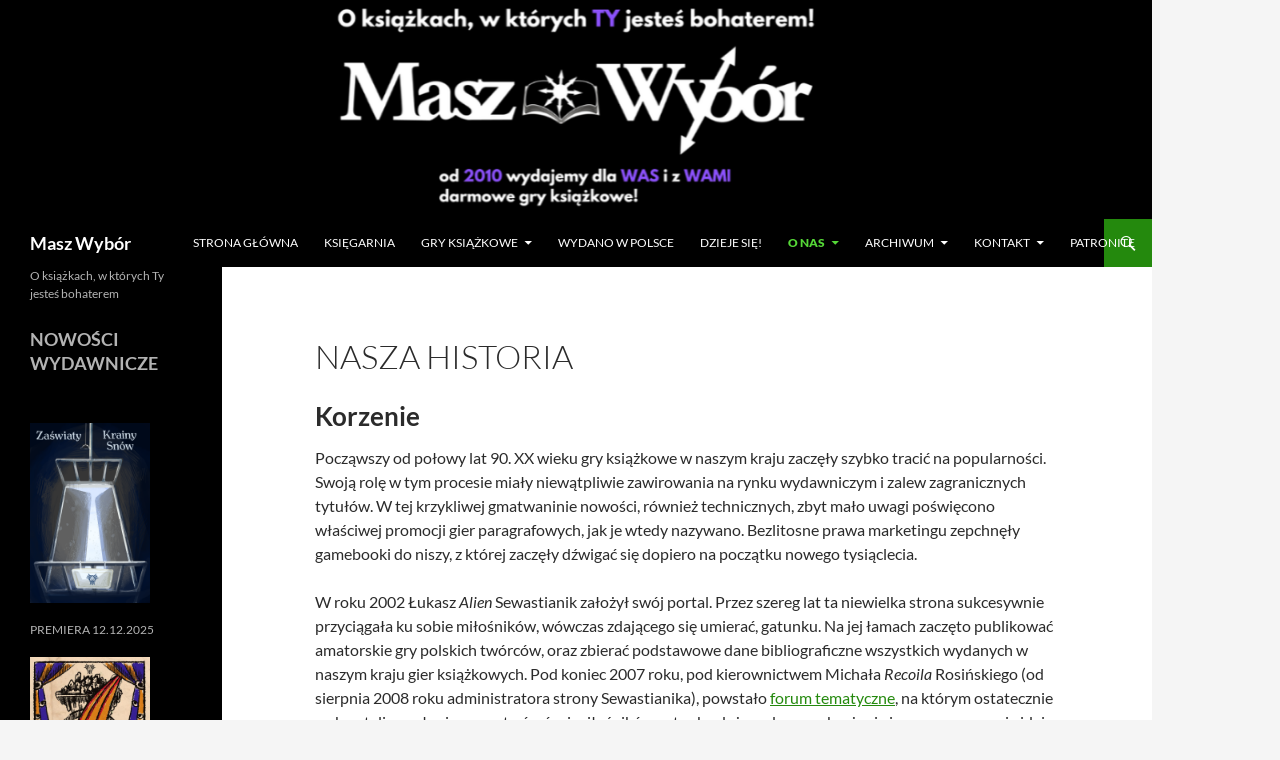

--- FILE ---
content_type: text/html; charset=UTF-8
request_url: http://masz-wybor.com.pl/nasza-historia/
body_size: 22875
content:
<!DOCTYPE html>
<html lang="pl-PL">
<head>
	<meta charset="UTF-8">
	<meta name="viewport" content="width=device-width, initial-scale=1.0">
	<title>Nasza Historia - Masz Wybór</title>
	<link rel="profile" href="https://gmpg.org/xfn/11">
	<link rel="pingback" href="http://masz-wybor.com.pl/xmlrpc.php">
	<meta name='robots' content='index, follow, max-image-preview:large, max-snippet:-1, max-video-preview:-1' />

	<!-- This site is optimized with the Yoast SEO plugin v26.7 - https://yoast.com/wordpress/plugins/seo/ -->
	<link rel="canonical" href="https://masz-wybor.com.pl/nasza-historia/" />
	<meta property="og:locale" content="pl_PL" />
	<meta property="og:type" content="article" />
	<meta property="og:title" content="Nasza Historia - Masz Wybór" />
	<meta property="og:description" content="Korzenie Począwszy od połowy lat 90. XX wieku gry książkowe w naszym kraju zaczęły szybko tracić na popularności. Swoją rolę w tym procesie miały niewątpliwie zawirowania na rynku wydawniczym i &hellip; Czytaj dalej Nasza Historia &rarr;" />
	<meta property="og:url" content="https://masz-wybor.com.pl/nasza-historia/" />
	<meta property="og:site_name" content="Masz Wybór" />
	<meta property="article:publisher" content="https://www.facebook.com/WydawnictwoWielokrotnegoWyboru" />
	<meta property="article:modified_time" content="2024-11-20T14:46:37+00:00" />
	<meta name="twitter:card" content="summary_large_image" />
	<meta name="twitter:label1" content="Szacowany czas czytania" />
	<meta name="twitter:data1" content="13 minut" />
	<script type="application/ld+json" class="yoast-schema-graph">{"@context":"https://schema.org","@graph":[{"@type":"WebPage","@id":"https://masz-wybor.com.pl/nasza-historia/","url":"https://masz-wybor.com.pl/nasza-historia/","name":"Nasza Historia - Masz Wybór","isPartOf":{"@id":"https://masz-wybor.com.pl/#website"},"datePublished":"2015-05-01T13:35:40+00:00","dateModified":"2024-11-20T14:46:37+00:00","breadcrumb":{"@id":"https://masz-wybor.com.pl/nasza-historia/#breadcrumb"},"inLanguage":"pl-PL","potentialAction":[{"@type":"ReadAction","target":["https://masz-wybor.com.pl/nasza-historia/"]}]},{"@type":"BreadcrumbList","@id":"https://masz-wybor.com.pl/nasza-historia/#breadcrumb","itemListElement":[{"@type":"ListItem","position":1,"name":"Strona główna","item":"https://masz-wybor.com.pl/"},{"@type":"ListItem","position":2,"name":"Nasza Historia"}]},{"@type":"WebSite","@id":"https://masz-wybor.com.pl/#website","url":"https://masz-wybor.com.pl/","name":"Masz Wybór - O książkach, w których Ty jesteś bohaterem!","description":"O książkach, w których Ty jesteś bohaterem","potentialAction":[{"@type":"SearchAction","target":{"@type":"EntryPoint","urlTemplate":"https://masz-wybor.com.pl/?s={search_term_string}"},"query-input":{"@type":"PropertyValueSpecification","valueRequired":true,"valueName":"search_term_string"}}],"inLanguage":"pl-PL"}]}</script>
	<!-- / Yoast SEO plugin. -->


<link rel="alternate" type="application/rss+xml" title="Masz Wybór &raquo; Kanał z wpisami" href="https://masz-wybor.com.pl/feed/" />
<link rel="alternate" type="application/rss+xml" title="Masz Wybór &raquo; Kanał z komentarzami" href="https://masz-wybor.com.pl/comments/feed/" />
<link rel="alternate" type="text/calendar" title="Masz Wybór &raquo; kanał iCal" href="https://masz-wybor.com.pl/events/?ical=1" />
<link rel="alternate" type="application/rss+xml" title="Masz Wybór &raquo; Nasza Historia Kanał z komentarzami" href="https://masz-wybor.com.pl/nasza-historia/feed/" />
<link rel="alternate" title="oEmbed (JSON)" type="application/json+oembed" href="https://masz-wybor.com.pl/wp-json/oembed/1.0/embed?url=https%3A%2F%2Fmasz-wybor.com.pl%2Fnasza-historia%2F" />
<link rel="alternate" title="oEmbed (XML)" type="text/xml+oembed" href="https://masz-wybor.com.pl/wp-json/oembed/1.0/embed?url=https%3A%2F%2Fmasz-wybor.com.pl%2Fnasza-historia%2F&#038;format=xml" />
<style id='wp-img-auto-sizes-contain-inline-css'>
img:is([sizes=auto i],[sizes^="auto," i]){contain-intrinsic-size:3000px 1500px}
/*# sourceURL=wp-img-auto-sizes-contain-inline-css */
</style>
<style id='wp-emoji-styles-inline-css'>

	img.wp-smiley, img.emoji {
		display: inline !important;
		border: none !important;
		box-shadow: none !important;
		height: 1em !important;
		width: 1em !important;
		margin: 0 0.07em !important;
		vertical-align: -0.1em !important;
		background: none !important;
		padding: 0 !important;
	}
/*# sourceURL=wp-emoji-styles-inline-css */
</style>
<link rel='stylesheet' id='wp-block-library-css' href='http://masz-wybor.com.pl/wp-includes/css/dist/block-library/style.min.css?ver=6.9' media='all' />
<style id='wp-block-media-text-inline-css'>
.wp-block-media-text{box-sizing:border-box;
  /*!rtl:begin:ignore*/direction:ltr;
  /*!rtl:end:ignore*/display:grid;grid-template-columns:50% 1fr;grid-template-rows:auto}.wp-block-media-text.has-media-on-the-right{grid-template-columns:1fr 50%}.wp-block-media-text.is-vertically-aligned-top>.wp-block-media-text__content,.wp-block-media-text.is-vertically-aligned-top>.wp-block-media-text__media{align-self:start}.wp-block-media-text.is-vertically-aligned-center>.wp-block-media-text__content,.wp-block-media-text.is-vertically-aligned-center>.wp-block-media-text__media,.wp-block-media-text>.wp-block-media-text__content,.wp-block-media-text>.wp-block-media-text__media{align-self:center}.wp-block-media-text.is-vertically-aligned-bottom>.wp-block-media-text__content,.wp-block-media-text.is-vertically-aligned-bottom>.wp-block-media-text__media{align-self:end}.wp-block-media-text>.wp-block-media-text__media{
  /*!rtl:begin:ignore*/grid-column:1;grid-row:1;
  /*!rtl:end:ignore*/margin:0}.wp-block-media-text>.wp-block-media-text__content{direction:ltr;
  /*!rtl:begin:ignore*/grid-column:2;grid-row:1;
  /*!rtl:end:ignore*/padding:0 8%;word-break:break-word}.wp-block-media-text.has-media-on-the-right>.wp-block-media-text__media{
  /*!rtl:begin:ignore*/grid-column:2;grid-row:1
  /*!rtl:end:ignore*/}.wp-block-media-text.has-media-on-the-right>.wp-block-media-text__content{
  /*!rtl:begin:ignore*/grid-column:1;grid-row:1
  /*!rtl:end:ignore*/}.wp-block-media-text__media a{display:block}.wp-block-media-text__media img,.wp-block-media-text__media video{height:auto;max-width:unset;vertical-align:middle;width:100%}.wp-block-media-text.is-image-fill>.wp-block-media-text__media{background-size:cover;height:100%;min-height:250px}.wp-block-media-text.is-image-fill>.wp-block-media-text__media>a{display:block;height:100%}.wp-block-media-text.is-image-fill>.wp-block-media-text__media img{height:1px;margin:-1px;overflow:hidden;padding:0;position:absolute;width:1px;clip:rect(0,0,0,0);border:0}.wp-block-media-text.is-image-fill-element>.wp-block-media-text__media{height:100%;min-height:250px}.wp-block-media-text.is-image-fill-element>.wp-block-media-text__media>a{display:block;height:100%}.wp-block-media-text.is-image-fill-element>.wp-block-media-text__media img{height:100%;object-fit:cover;width:100%}@media (max-width:600px){.wp-block-media-text.is-stacked-on-mobile{grid-template-columns:100%!important}.wp-block-media-text.is-stacked-on-mobile>.wp-block-media-text__media{grid-column:1;grid-row:1}.wp-block-media-text.is-stacked-on-mobile>.wp-block-media-text__content{grid-column:1;grid-row:2}}
/*# sourceURL=http://masz-wybor.com.pl/wp-includes/blocks/media-text/style.min.css */
</style>
<style id='wp-block-group-inline-css'>
.wp-block-group{box-sizing:border-box}:where(.wp-block-group.wp-block-group-is-layout-constrained){position:relative}
/*# sourceURL=http://masz-wybor.com.pl/wp-includes/blocks/group/style.min.css */
</style>
<style id='wp-block-group-theme-inline-css'>
:where(.wp-block-group.has-background){padding:1.25em 2.375em}
/*# sourceURL=http://masz-wybor.com.pl/wp-includes/blocks/group/theme.min.css */
</style>
<style id='wp-block-social-links-inline-css'>
.wp-block-social-links{background:none;box-sizing:border-box;margin-left:0;padding-left:0;padding-right:0;text-indent:0}.wp-block-social-links .wp-social-link a,.wp-block-social-links .wp-social-link a:hover{border-bottom:0;box-shadow:none;text-decoration:none}.wp-block-social-links .wp-social-link svg{height:1em;width:1em}.wp-block-social-links .wp-social-link span:not(.screen-reader-text){font-size:.65em;margin-left:.5em;margin-right:.5em}.wp-block-social-links.has-small-icon-size{font-size:16px}.wp-block-social-links,.wp-block-social-links.has-normal-icon-size{font-size:24px}.wp-block-social-links.has-large-icon-size{font-size:36px}.wp-block-social-links.has-huge-icon-size{font-size:48px}.wp-block-social-links.aligncenter{display:flex;justify-content:center}.wp-block-social-links.alignright{justify-content:flex-end}.wp-block-social-link{border-radius:9999px;display:block}@media not (prefers-reduced-motion){.wp-block-social-link{transition:transform .1s ease}}.wp-block-social-link{height:auto}.wp-block-social-link a{align-items:center;display:flex;line-height:0}.wp-block-social-link:hover{transform:scale(1.1)}.wp-block-social-links .wp-block-social-link.wp-social-link{display:inline-block;margin:0;padding:0}.wp-block-social-links .wp-block-social-link.wp-social-link .wp-block-social-link-anchor,.wp-block-social-links .wp-block-social-link.wp-social-link .wp-block-social-link-anchor svg,.wp-block-social-links .wp-block-social-link.wp-social-link .wp-block-social-link-anchor:active,.wp-block-social-links .wp-block-social-link.wp-social-link .wp-block-social-link-anchor:hover,.wp-block-social-links .wp-block-social-link.wp-social-link .wp-block-social-link-anchor:visited{color:currentColor;fill:currentColor}:where(.wp-block-social-links:not(.is-style-logos-only)) .wp-social-link{background-color:#f0f0f0;color:#444}:where(.wp-block-social-links:not(.is-style-logos-only)) .wp-social-link-amazon{background-color:#f90;color:#fff}:where(.wp-block-social-links:not(.is-style-logos-only)) .wp-social-link-bandcamp{background-color:#1ea0c3;color:#fff}:where(.wp-block-social-links:not(.is-style-logos-only)) .wp-social-link-behance{background-color:#0757fe;color:#fff}:where(.wp-block-social-links:not(.is-style-logos-only)) .wp-social-link-bluesky{background-color:#0a7aff;color:#fff}:where(.wp-block-social-links:not(.is-style-logos-only)) .wp-social-link-codepen{background-color:#1e1f26;color:#fff}:where(.wp-block-social-links:not(.is-style-logos-only)) .wp-social-link-deviantart{background-color:#02e49b;color:#fff}:where(.wp-block-social-links:not(.is-style-logos-only)) .wp-social-link-discord{background-color:#5865f2;color:#fff}:where(.wp-block-social-links:not(.is-style-logos-only)) .wp-social-link-dribbble{background-color:#e94c89;color:#fff}:where(.wp-block-social-links:not(.is-style-logos-only)) .wp-social-link-dropbox{background-color:#4280ff;color:#fff}:where(.wp-block-social-links:not(.is-style-logos-only)) .wp-social-link-etsy{background-color:#f45800;color:#fff}:where(.wp-block-social-links:not(.is-style-logos-only)) .wp-social-link-facebook{background-color:#0866ff;color:#fff}:where(.wp-block-social-links:not(.is-style-logos-only)) .wp-social-link-fivehundredpx{background-color:#000;color:#fff}:where(.wp-block-social-links:not(.is-style-logos-only)) .wp-social-link-flickr{background-color:#0461dd;color:#fff}:where(.wp-block-social-links:not(.is-style-logos-only)) .wp-social-link-foursquare{background-color:#e65678;color:#fff}:where(.wp-block-social-links:not(.is-style-logos-only)) .wp-social-link-github{background-color:#24292d;color:#fff}:where(.wp-block-social-links:not(.is-style-logos-only)) .wp-social-link-goodreads{background-color:#eceadd;color:#382110}:where(.wp-block-social-links:not(.is-style-logos-only)) .wp-social-link-google{background-color:#ea4434;color:#fff}:where(.wp-block-social-links:not(.is-style-logos-only)) .wp-social-link-gravatar{background-color:#1d4fc4;color:#fff}:where(.wp-block-social-links:not(.is-style-logos-only)) .wp-social-link-instagram{background-color:#f00075;color:#fff}:where(.wp-block-social-links:not(.is-style-logos-only)) .wp-social-link-lastfm{background-color:#e21b24;color:#fff}:where(.wp-block-social-links:not(.is-style-logos-only)) .wp-social-link-linkedin{background-color:#0d66c2;color:#fff}:where(.wp-block-social-links:not(.is-style-logos-only)) .wp-social-link-mastodon{background-color:#3288d4;color:#fff}:where(.wp-block-social-links:not(.is-style-logos-only)) .wp-social-link-medium{background-color:#000;color:#fff}:where(.wp-block-social-links:not(.is-style-logos-only)) .wp-social-link-meetup{background-color:#f6405f;color:#fff}:where(.wp-block-social-links:not(.is-style-logos-only)) .wp-social-link-patreon{background-color:#000;color:#fff}:where(.wp-block-social-links:not(.is-style-logos-only)) .wp-social-link-pinterest{background-color:#e60122;color:#fff}:where(.wp-block-social-links:not(.is-style-logos-only)) .wp-social-link-pocket{background-color:#ef4155;color:#fff}:where(.wp-block-social-links:not(.is-style-logos-only)) .wp-social-link-reddit{background-color:#ff4500;color:#fff}:where(.wp-block-social-links:not(.is-style-logos-only)) .wp-social-link-skype{background-color:#0478d7;color:#fff}:where(.wp-block-social-links:not(.is-style-logos-only)) .wp-social-link-snapchat{background-color:#fefc00;color:#fff;stroke:#000}:where(.wp-block-social-links:not(.is-style-logos-only)) .wp-social-link-soundcloud{background-color:#ff5600;color:#fff}:where(.wp-block-social-links:not(.is-style-logos-only)) .wp-social-link-spotify{background-color:#1bd760;color:#fff}:where(.wp-block-social-links:not(.is-style-logos-only)) .wp-social-link-telegram{background-color:#2aabee;color:#fff}:where(.wp-block-social-links:not(.is-style-logos-only)) .wp-social-link-threads{background-color:#000;color:#fff}:where(.wp-block-social-links:not(.is-style-logos-only)) .wp-social-link-tiktok{background-color:#000;color:#fff}:where(.wp-block-social-links:not(.is-style-logos-only)) .wp-social-link-tumblr{background-color:#011835;color:#fff}:where(.wp-block-social-links:not(.is-style-logos-only)) .wp-social-link-twitch{background-color:#6440a4;color:#fff}:where(.wp-block-social-links:not(.is-style-logos-only)) .wp-social-link-twitter{background-color:#1da1f2;color:#fff}:where(.wp-block-social-links:not(.is-style-logos-only)) .wp-social-link-vimeo{background-color:#1eb7ea;color:#fff}:where(.wp-block-social-links:not(.is-style-logos-only)) .wp-social-link-vk{background-color:#4680c2;color:#fff}:where(.wp-block-social-links:not(.is-style-logos-only)) .wp-social-link-wordpress{background-color:#3499cd;color:#fff}:where(.wp-block-social-links:not(.is-style-logos-only)) .wp-social-link-whatsapp{background-color:#25d366;color:#fff}:where(.wp-block-social-links:not(.is-style-logos-only)) .wp-social-link-x{background-color:#000;color:#fff}:where(.wp-block-social-links:not(.is-style-logos-only)) .wp-social-link-yelp{background-color:#d32422;color:#fff}:where(.wp-block-social-links:not(.is-style-logos-only)) .wp-social-link-youtube{background-color:red;color:#fff}:where(.wp-block-social-links.is-style-logos-only) .wp-social-link{background:none}:where(.wp-block-social-links.is-style-logos-only) .wp-social-link svg{height:1.25em;width:1.25em}:where(.wp-block-social-links.is-style-logos-only) .wp-social-link-amazon{color:#f90}:where(.wp-block-social-links.is-style-logos-only) .wp-social-link-bandcamp{color:#1ea0c3}:where(.wp-block-social-links.is-style-logos-only) .wp-social-link-behance{color:#0757fe}:where(.wp-block-social-links.is-style-logos-only) .wp-social-link-bluesky{color:#0a7aff}:where(.wp-block-social-links.is-style-logos-only) .wp-social-link-codepen{color:#1e1f26}:where(.wp-block-social-links.is-style-logos-only) .wp-social-link-deviantart{color:#02e49b}:where(.wp-block-social-links.is-style-logos-only) .wp-social-link-discord{color:#5865f2}:where(.wp-block-social-links.is-style-logos-only) .wp-social-link-dribbble{color:#e94c89}:where(.wp-block-social-links.is-style-logos-only) .wp-social-link-dropbox{color:#4280ff}:where(.wp-block-social-links.is-style-logos-only) .wp-social-link-etsy{color:#f45800}:where(.wp-block-social-links.is-style-logos-only) .wp-social-link-facebook{color:#0866ff}:where(.wp-block-social-links.is-style-logos-only) .wp-social-link-fivehundredpx{color:#000}:where(.wp-block-social-links.is-style-logos-only) .wp-social-link-flickr{color:#0461dd}:where(.wp-block-social-links.is-style-logos-only) .wp-social-link-foursquare{color:#e65678}:where(.wp-block-social-links.is-style-logos-only) .wp-social-link-github{color:#24292d}:where(.wp-block-social-links.is-style-logos-only) .wp-social-link-goodreads{color:#382110}:where(.wp-block-social-links.is-style-logos-only) .wp-social-link-google{color:#ea4434}:where(.wp-block-social-links.is-style-logos-only) .wp-social-link-gravatar{color:#1d4fc4}:where(.wp-block-social-links.is-style-logos-only) .wp-social-link-instagram{color:#f00075}:where(.wp-block-social-links.is-style-logos-only) .wp-social-link-lastfm{color:#e21b24}:where(.wp-block-social-links.is-style-logos-only) .wp-social-link-linkedin{color:#0d66c2}:where(.wp-block-social-links.is-style-logos-only) .wp-social-link-mastodon{color:#3288d4}:where(.wp-block-social-links.is-style-logos-only) .wp-social-link-medium{color:#000}:where(.wp-block-social-links.is-style-logos-only) .wp-social-link-meetup{color:#f6405f}:where(.wp-block-social-links.is-style-logos-only) .wp-social-link-patreon{color:#000}:where(.wp-block-social-links.is-style-logos-only) .wp-social-link-pinterest{color:#e60122}:where(.wp-block-social-links.is-style-logos-only) .wp-social-link-pocket{color:#ef4155}:where(.wp-block-social-links.is-style-logos-only) .wp-social-link-reddit{color:#ff4500}:where(.wp-block-social-links.is-style-logos-only) .wp-social-link-skype{color:#0478d7}:where(.wp-block-social-links.is-style-logos-only) .wp-social-link-snapchat{color:#fff;stroke:#000}:where(.wp-block-social-links.is-style-logos-only) .wp-social-link-soundcloud{color:#ff5600}:where(.wp-block-social-links.is-style-logos-only) .wp-social-link-spotify{color:#1bd760}:where(.wp-block-social-links.is-style-logos-only) .wp-social-link-telegram{color:#2aabee}:where(.wp-block-social-links.is-style-logos-only) .wp-social-link-threads{color:#000}:where(.wp-block-social-links.is-style-logos-only) .wp-social-link-tiktok{color:#000}:where(.wp-block-social-links.is-style-logos-only) .wp-social-link-tumblr{color:#011835}:where(.wp-block-social-links.is-style-logos-only) .wp-social-link-twitch{color:#6440a4}:where(.wp-block-social-links.is-style-logos-only) .wp-social-link-twitter{color:#1da1f2}:where(.wp-block-social-links.is-style-logos-only) .wp-social-link-vimeo{color:#1eb7ea}:where(.wp-block-social-links.is-style-logos-only) .wp-social-link-vk{color:#4680c2}:where(.wp-block-social-links.is-style-logos-only) .wp-social-link-whatsapp{color:#25d366}:where(.wp-block-social-links.is-style-logos-only) .wp-social-link-wordpress{color:#3499cd}:where(.wp-block-social-links.is-style-logos-only) .wp-social-link-x{color:#000}:where(.wp-block-social-links.is-style-logos-only) .wp-social-link-yelp{color:#d32422}:where(.wp-block-social-links.is-style-logos-only) .wp-social-link-youtube{color:red}.wp-block-social-links.is-style-pill-shape .wp-social-link{width:auto}:root :where(.wp-block-social-links .wp-social-link a){padding:.25em}:root :where(.wp-block-social-links.is-style-logos-only .wp-social-link a){padding:0}:root :where(.wp-block-social-links.is-style-pill-shape .wp-social-link a){padding-left:.6666666667em;padding-right:.6666666667em}.wp-block-social-links:not(.has-icon-color):not(.has-icon-background-color) .wp-social-link-snapchat .wp-block-social-link-label{color:#000}
/*# sourceURL=http://masz-wybor.com.pl/wp-includes/blocks/social-links/style.min.css */
</style>
<style id='global-styles-inline-css'>
:root{--wp--preset--aspect-ratio--square: 1;--wp--preset--aspect-ratio--4-3: 4/3;--wp--preset--aspect-ratio--3-4: 3/4;--wp--preset--aspect-ratio--3-2: 3/2;--wp--preset--aspect-ratio--2-3: 2/3;--wp--preset--aspect-ratio--16-9: 16/9;--wp--preset--aspect-ratio--9-16: 9/16;--wp--preset--color--black: #000;--wp--preset--color--cyan-bluish-gray: #abb8c3;--wp--preset--color--white: #fff;--wp--preset--color--pale-pink: #f78da7;--wp--preset--color--vivid-red: #cf2e2e;--wp--preset--color--luminous-vivid-orange: #ff6900;--wp--preset--color--luminous-vivid-amber: #fcb900;--wp--preset--color--light-green-cyan: #7bdcb5;--wp--preset--color--vivid-green-cyan: #00d084;--wp--preset--color--pale-cyan-blue: #8ed1fc;--wp--preset--color--vivid-cyan-blue: #0693e3;--wp--preset--color--vivid-purple: #9b51e0;--wp--preset--color--green: #24890d;--wp--preset--color--dark-gray: #2b2b2b;--wp--preset--color--medium-gray: #767676;--wp--preset--color--light-gray: #f5f5f5;--wp--preset--gradient--vivid-cyan-blue-to-vivid-purple: linear-gradient(135deg,rgb(6,147,227) 0%,rgb(155,81,224) 100%);--wp--preset--gradient--light-green-cyan-to-vivid-green-cyan: linear-gradient(135deg,rgb(122,220,180) 0%,rgb(0,208,130) 100%);--wp--preset--gradient--luminous-vivid-amber-to-luminous-vivid-orange: linear-gradient(135deg,rgb(252,185,0) 0%,rgb(255,105,0) 100%);--wp--preset--gradient--luminous-vivid-orange-to-vivid-red: linear-gradient(135deg,rgb(255,105,0) 0%,rgb(207,46,46) 100%);--wp--preset--gradient--very-light-gray-to-cyan-bluish-gray: linear-gradient(135deg,rgb(238,238,238) 0%,rgb(169,184,195) 100%);--wp--preset--gradient--cool-to-warm-spectrum: linear-gradient(135deg,rgb(74,234,220) 0%,rgb(151,120,209) 20%,rgb(207,42,186) 40%,rgb(238,44,130) 60%,rgb(251,105,98) 80%,rgb(254,248,76) 100%);--wp--preset--gradient--blush-light-purple: linear-gradient(135deg,rgb(255,206,236) 0%,rgb(152,150,240) 100%);--wp--preset--gradient--blush-bordeaux: linear-gradient(135deg,rgb(254,205,165) 0%,rgb(254,45,45) 50%,rgb(107,0,62) 100%);--wp--preset--gradient--luminous-dusk: linear-gradient(135deg,rgb(255,203,112) 0%,rgb(199,81,192) 50%,rgb(65,88,208) 100%);--wp--preset--gradient--pale-ocean: linear-gradient(135deg,rgb(255,245,203) 0%,rgb(182,227,212) 50%,rgb(51,167,181) 100%);--wp--preset--gradient--electric-grass: linear-gradient(135deg,rgb(202,248,128) 0%,rgb(113,206,126) 100%);--wp--preset--gradient--midnight: linear-gradient(135deg,rgb(2,3,129) 0%,rgb(40,116,252) 100%);--wp--preset--font-size--small: 13px;--wp--preset--font-size--medium: 20px;--wp--preset--font-size--large: 36px;--wp--preset--font-size--x-large: 42px;--wp--preset--spacing--20: 0.44rem;--wp--preset--spacing--30: 0.67rem;--wp--preset--spacing--40: 1rem;--wp--preset--spacing--50: 1.5rem;--wp--preset--spacing--60: 2.25rem;--wp--preset--spacing--70: 3.38rem;--wp--preset--spacing--80: 5.06rem;--wp--preset--shadow--natural: 6px 6px 9px rgba(0, 0, 0, 0.2);--wp--preset--shadow--deep: 12px 12px 50px rgba(0, 0, 0, 0.4);--wp--preset--shadow--sharp: 6px 6px 0px rgba(0, 0, 0, 0.2);--wp--preset--shadow--outlined: 6px 6px 0px -3px rgb(255, 255, 255), 6px 6px rgb(0, 0, 0);--wp--preset--shadow--crisp: 6px 6px 0px rgb(0, 0, 0);}:where(.is-layout-flex){gap: 0.5em;}:where(.is-layout-grid){gap: 0.5em;}body .is-layout-flex{display: flex;}.is-layout-flex{flex-wrap: wrap;align-items: center;}.is-layout-flex > :is(*, div){margin: 0;}body .is-layout-grid{display: grid;}.is-layout-grid > :is(*, div){margin: 0;}:where(.wp-block-columns.is-layout-flex){gap: 2em;}:where(.wp-block-columns.is-layout-grid){gap: 2em;}:where(.wp-block-post-template.is-layout-flex){gap: 1.25em;}:where(.wp-block-post-template.is-layout-grid){gap: 1.25em;}.has-black-color{color: var(--wp--preset--color--black) !important;}.has-cyan-bluish-gray-color{color: var(--wp--preset--color--cyan-bluish-gray) !important;}.has-white-color{color: var(--wp--preset--color--white) !important;}.has-pale-pink-color{color: var(--wp--preset--color--pale-pink) !important;}.has-vivid-red-color{color: var(--wp--preset--color--vivid-red) !important;}.has-luminous-vivid-orange-color{color: var(--wp--preset--color--luminous-vivid-orange) !important;}.has-luminous-vivid-amber-color{color: var(--wp--preset--color--luminous-vivid-amber) !important;}.has-light-green-cyan-color{color: var(--wp--preset--color--light-green-cyan) !important;}.has-vivid-green-cyan-color{color: var(--wp--preset--color--vivid-green-cyan) !important;}.has-pale-cyan-blue-color{color: var(--wp--preset--color--pale-cyan-blue) !important;}.has-vivid-cyan-blue-color{color: var(--wp--preset--color--vivid-cyan-blue) !important;}.has-vivid-purple-color{color: var(--wp--preset--color--vivid-purple) !important;}.has-black-background-color{background-color: var(--wp--preset--color--black) !important;}.has-cyan-bluish-gray-background-color{background-color: var(--wp--preset--color--cyan-bluish-gray) !important;}.has-white-background-color{background-color: var(--wp--preset--color--white) !important;}.has-pale-pink-background-color{background-color: var(--wp--preset--color--pale-pink) !important;}.has-vivid-red-background-color{background-color: var(--wp--preset--color--vivid-red) !important;}.has-luminous-vivid-orange-background-color{background-color: var(--wp--preset--color--luminous-vivid-orange) !important;}.has-luminous-vivid-amber-background-color{background-color: var(--wp--preset--color--luminous-vivid-amber) !important;}.has-light-green-cyan-background-color{background-color: var(--wp--preset--color--light-green-cyan) !important;}.has-vivid-green-cyan-background-color{background-color: var(--wp--preset--color--vivid-green-cyan) !important;}.has-pale-cyan-blue-background-color{background-color: var(--wp--preset--color--pale-cyan-blue) !important;}.has-vivid-cyan-blue-background-color{background-color: var(--wp--preset--color--vivid-cyan-blue) !important;}.has-vivid-purple-background-color{background-color: var(--wp--preset--color--vivid-purple) !important;}.has-black-border-color{border-color: var(--wp--preset--color--black) !important;}.has-cyan-bluish-gray-border-color{border-color: var(--wp--preset--color--cyan-bluish-gray) !important;}.has-white-border-color{border-color: var(--wp--preset--color--white) !important;}.has-pale-pink-border-color{border-color: var(--wp--preset--color--pale-pink) !important;}.has-vivid-red-border-color{border-color: var(--wp--preset--color--vivid-red) !important;}.has-luminous-vivid-orange-border-color{border-color: var(--wp--preset--color--luminous-vivid-orange) !important;}.has-luminous-vivid-amber-border-color{border-color: var(--wp--preset--color--luminous-vivid-amber) !important;}.has-light-green-cyan-border-color{border-color: var(--wp--preset--color--light-green-cyan) !important;}.has-vivid-green-cyan-border-color{border-color: var(--wp--preset--color--vivid-green-cyan) !important;}.has-pale-cyan-blue-border-color{border-color: var(--wp--preset--color--pale-cyan-blue) !important;}.has-vivid-cyan-blue-border-color{border-color: var(--wp--preset--color--vivid-cyan-blue) !important;}.has-vivid-purple-border-color{border-color: var(--wp--preset--color--vivid-purple) !important;}.has-vivid-cyan-blue-to-vivid-purple-gradient-background{background: var(--wp--preset--gradient--vivid-cyan-blue-to-vivid-purple) !important;}.has-light-green-cyan-to-vivid-green-cyan-gradient-background{background: var(--wp--preset--gradient--light-green-cyan-to-vivid-green-cyan) !important;}.has-luminous-vivid-amber-to-luminous-vivid-orange-gradient-background{background: var(--wp--preset--gradient--luminous-vivid-amber-to-luminous-vivid-orange) !important;}.has-luminous-vivid-orange-to-vivid-red-gradient-background{background: var(--wp--preset--gradient--luminous-vivid-orange-to-vivid-red) !important;}.has-very-light-gray-to-cyan-bluish-gray-gradient-background{background: var(--wp--preset--gradient--very-light-gray-to-cyan-bluish-gray) !important;}.has-cool-to-warm-spectrum-gradient-background{background: var(--wp--preset--gradient--cool-to-warm-spectrum) !important;}.has-blush-light-purple-gradient-background{background: var(--wp--preset--gradient--blush-light-purple) !important;}.has-blush-bordeaux-gradient-background{background: var(--wp--preset--gradient--blush-bordeaux) !important;}.has-luminous-dusk-gradient-background{background: var(--wp--preset--gradient--luminous-dusk) !important;}.has-pale-ocean-gradient-background{background: var(--wp--preset--gradient--pale-ocean) !important;}.has-electric-grass-gradient-background{background: var(--wp--preset--gradient--electric-grass) !important;}.has-midnight-gradient-background{background: var(--wp--preset--gradient--midnight) !important;}.has-small-font-size{font-size: var(--wp--preset--font-size--small) !important;}.has-medium-font-size{font-size: var(--wp--preset--font-size--medium) !important;}.has-large-font-size{font-size: var(--wp--preset--font-size--large) !important;}.has-x-large-font-size{font-size: var(--wp--preset--font-size--x-large) !important;}
/*# sourceURL=global-styles-inline-css */
</style>
<style id='core-block-supports-inline-css'>
.wp-container-core-social-links-is-layout-16018d1d{justify-content:center;}
/*# sourceURL=core-block-supports-inline-css */
</style>

<style id='classic-theme-styles-inline-css'>
/*! This file is auto-generated */
.wp-block-button__link{color:#fff;background-color:#32373c;border-radius:9999px;box-shadow:none;text-decoration:none;padding:calc(.667em + 2px) calc(1.333em + 2px);font-size:1.125em}.wp-block-file__button{background:#32373c;color:#fff;text-decoration:none}
/*# sourceURL=/wp-includes/css/classic-themes.min.css */
</style>
<link rel='stylesheet' id='dashicons-css' href='http://masz-wybor.com.pl/wp-includes/css/dashicons.min.css?ver=6.9' media='all' />
<link rel='stylesheet' id='al_product_styles-css' href='http://masz-wybor.com.pl/wp-content/plugins/ecommerce-product-catalog/css/al_product.min.css?timestamp=1763055603&#038;ver=6.9' media='all' />
<link rel='stylesheet' id='ic_blocks-css' href='http://masz-wybor.com.pl/wp-content/plugins/ecommerce-product-catalog/includes/blocks/ic-blocks.min.css?timestamp=1763055603&#038;ver=6.9' media='all' />
<link rel='stylesheet' id='twentyfourteen-lato-css' href='http://masz-wybor.com.pl/wp-content/themes/twentyfourteen/fonts/font-lato.css?ver=20230328' media='all' />
<link rel='stylesheet' id='genericons-css' href='http://masz-wybor.com.pl/wp-content/themes/twentyfourteen/genericons/genericons.css?ver=20251101' media='all' />
<link rel='stylesheet' id='twentyfourteen-style-css' href='http://masz-wybor.com.pl/wp-content/themes/twentyfourteen/style.css?ver=20251202' media='all' />
<link rel='stylesheet' id='twentyfourteen-block-style-css' href='http://masz-wybor.com.pl/wp-content/themes/twentyfourteen/css/blocks.css?ver=20250715' media='all' />
<link rel='stylesheet' id='wp-block-heading-css' href='http://masz-wybor.com.pl/wp-includes/blocks/heading/style.min.css?ver=6.9' media='all' />
<link rel='stylesheet' id='wp-block-paragraph-css' href='http://masz-wybor.com.pl/wp-includes/blocks/paragraph/style.min.css?ver=6.9' media='all' />
<script src="http://masz-wybor.com.pl/wp-includes/js/jquery/jquery.min.js?ver=3.7.1" id="jquery-core-js"></script>
<script src="http://masz-wybor.com.pl/wp-includes/js/jquery/jquery-migrate.min.js?ver=3.4.1" id="jquery-migrate-js"></script>
<script src="http://masz-wybor.com.pl/wp-content/themes/twentyfourteen/js/functions.js?ver=20250729" id="twentyfourteen-script-js" defer data-wp-strategy="defer"></script>
<link rel="https://api.w.org/" href="https://masz-wybor.com.pl/wp-json/" /><link rel="alternate" title="JSON" type="application/json" href="https://masz-wybor.com.pl/wp-json/wp/v2/pages/8046" /><link rel="EditURI" type="application/rsd+xml" title="RSD" href="https://masz-wybor.com.pl/xmlrpc.php?rsd" />
<meta name="generator" content="WordPress 6.9" />
<link rel='shortlink' href='https://masz-wybor.com.pl/?p=8046' />
<meta name="tec-api-version" content="v1"><meta name="tec-api-origin" content="https://masz-wybor.com.pl"><link rel="alternate" href="https://masz-wybor.com.pl/wp-json/tribe/events/v1/" /><!-- Analytics by WP Statistics - https://wp-statistics.com -->
		<style type="text/css" id="twentyfourteen-header-css">
				.site-title a {
			color: #ffffff;
		}
		</style>
		<link rel="icon" href="https://masz-wybor.com.pl/wp-content/uploads/2011/01/cropped-Logo-wydawnictwa-wielokrotnego-wyboru-2-32x32.jpg" sizes="32x32" />
<link rel="icon" href="https://masz-wybor.com.pl/wp-content/uploads/2011/01/cropped-Logo-wydawnictwa-wielokrotnego-wyboru-2-192x192.jpg" sizes="192x192" />
<link rel="apple-touch-icon" href="https://masz-wybor.com.pl/wp-content/uploads/2011/01/cropped-Logo-wydawnictwa-wielokrotnego-wyboru-2-180x180.jpg" />
<meta name="msapplication-TileImage" content="https://masz-wybor.com.pl/wp-content/uploads/2011/01/cropped-Logo-wydawnictwa-wielokrotnego-wyboru-2-270x270.jpg" />
		<style id="wp-custom-css">
			.site {

background-color: #fff;
max-width: 90%;
position: relative;
}

.site-header {

background-color: #000;
max-width: 100%;
position: center;
width: 100%;
z-index: 4;
}

.site-content .entry-header,
.site-content .entry-content,
.site-content .entry-summary,
.site-content .entry-meta,
.page-content {
margin: 0 auto;
max-width: 80%;
}

	.primary-navigation {
		float: left;
		font-size: 12px;
		margin: 0 -100px 0 50px;
		padding: 5;
		text-transform: uppercase;
	}
		</style>
		</head>

<body class="wp-singular page-template page-template-page-templates page-template-full-width page-template-page-templatesfull-width-php page page-id-8046 wp-embed-responsive wp-theme-twentyfourteen tribe-no-js page-template-twenty-fourteen group-blog header-image full-width footer-widgets singular">
<a class="screen-reader-text skip-link" href="#content">
	Przejdź do treści</a>
<div id="page" class="hfeed site">
			<div id="site-header">
		<a href="https://masz-wybor.com.pl/" rel="home" >
			<img src="http://serwer2525367.home.pl/autoinstalator/wordpress/wp-content/uploads/2025/03/cropped-Nowy-baner-MW-1920-x-240-px.png" width="1260" height="240" alt="Masz Wybór" srcset="https://masz-wybor.com.pl/wp-content/uploads/2025/03/cropped-Nowy-baner-MW-1920-x-240-px.png 1260w, https://masz-wybor.com.pl/wp-content/uploads/2025/03/cropped-Nowy-baner-MW-1920-x-240-px-300x57.png 300w, https://masz-wybor.com.pl/wp-content/uploads/2025/03/cropped-Nowy-baner-MW-1920-x-240-px-1024x195.png 1024w, https://masz-wybor.com.pl/wp-content/uploads/2025/03/cropped-Nowy-baner-MW-1920-x-240-px-768x146.png 768w, https://masz-wybor.com.pl/wp-content/uploads/2025/03/cropped-Nowy-baner-MW-1920-x-240-px-600x114.png 600w, https://masz-wybor.com.pl/wp-content/uploads/2025/03/cropped-Nowy-baner-MW-1920-x-240-px-280x53.png 280w" sizes="(max-width: 1260px) 100vw, 1260px" decoding="async" fetchpriority="high" />		</a>
	</div>
	
	<header id="masthead" class="site-header">
		<div class="header-main">
							<h1 class="site-title"><a href="https://masz-wybor.com.pl/" rel="home" >Masz Wybór</a></h1>
			
			<div class="search-toggle">
				<a href="#search-container" class="screen-reader-text" aria-expanded="false" aria-controls="search-container">
					Szukaj				</a>
			</div>

			<nav id="primary-navigation" class="site-navigation primary-navigation">
				<button class="menu-toggle">Menu główne</button>
				<div class="menu-menu-glowne-container"><ul id="primary-menu" class="nav-menu"><li id="menu-item-12463" class="menu-item menu-item-type-custom menu-item-object-custom menu-item-12463"><a href="https://masz-wybor.com.pl/">Strona główna</a></li>
<li id="menu-item-12472" class="menu-item menu-item-type-post_type menu-item-object-page menu-item-12472"><a href="https://masz-wybor.com.pl/ksiegarnia/">Księgarnia</a></li>
<li id="menu-item-14520" class="menu-item menu-item-type-custom menu-item-object-custom menu-item-has-children menu-item-14520"><a>Gry książkowe</a>
<ul class="sub-menu">
	<li id="menu-item-12464" class="menu-item menu-item-type-post_type menu-item-object-page menu-item-has-children menu-item-12464"><a href="https://masz-wybor.com.pl/artykuly/">Artykuły</a>
	<ul class="sub-menu">
		<li id="menu-item-12466" class="menu-item menu-item-type-post_type menu-item-object-page menu-item-12466"><a href="https://masz-wybor.com.pl/publicystyka/">Publicystyka</a></li>
		<li id="menu-item-12465" class="menu-item menu-item-type-post_type menu-item-object-page menu-item-12465"><a href="https://masz-wybor.com.pl/recenzje/">Recenzje</a></li>
		<li id="menu-item-12467" class="menu-item menu-item-type-post_type menu-item-object-page menu-item-12467"><a href="https://masz-wybor.com.pl/wywiady/">Wywiady</a></li>
	</ul>
</li>
	<li id="menu-item-13186" class="menu-item menu-item-type-post_type menu-item-object-page menu-item-13186"><a href="https://masz-wybor.com.pl/muzeum-inicjatyw/">MUZEUM INICJATYW</a></li>
</ul>
</li>
<li id="menu-item-12471" class="menu-item menu-item-type-post_type menu-item-object-page menu-item-12471"><a href="https://masz-wybor.com.pl/wydano-w-polsce/">Wydano w Polsce</a></li>
<li id="menu-item-13837" class="menu-item menu-item-type-post_type menu-item-object-page menu-item-13837"><a href="https://masz-wybor.com.pl/wydarzenia/">Dzieje się!</a></li>
<li id="menu-item-12475" class="menu-item menu-item-type-post_type menu-item-object-page current-menu-ancestor current-menu-parent current_page_parent current_page_ancestor menu-item-has-children menu-item-12475"><a href="https://masz-wybor.com.pl/o-nas/">O nas</a>
<ul class="sub-menu">
	<li id="menu-item-12500" class="menu-item menu-item-type-post_type menu-item-object-page menu-item-12500"><a href="https://masz-wybor.com.pl/czym-sie-zajmujemy/">Czym się zajmujemy</a></li>
	<li id="menu-item-12490" class="menu-item menu-item-type-post_type menu-item-object-page current-menu-item page_item page-item-8046 current_page_item menu-item-12490"><a href="https://masz-wybor.com.pl/nasza-historia/" aria-current="page">Nasza Historia</a></li>
	<li id="menu-item-12473" class="menu-item menu-item-type-post_type menu-item-object-page menu-item-12473"><a href="https://masz-wybor.com.pl/redakcja/">Redakcja</a></li>
	<li id="menu-item-12489" class="menu-item menu-item-type-post_type menu-item-object-page menu-item-12489"><a href="https://masz-wybor.com.pl/galeria/">Galeria</a></li>
</ul>
</li>
<li id="menu-item-12508" class="menu-item menu-item-type-custom menu-item-object-custom menu-item-has-children menu-item-12508"><a href="#">Archiwum</a>
<ul class="sub-menu">
	<li id="menu-item-12494" class="menu-item menu-item-type-post_type menu-item-object-page menu-item-12494"><a href="https://masz-wybor.com.pl/archiwum-newsow/">Archiwum newsów</a></li>
	<li id="menu-item-12499" class="menu-item menu-item-type-post_type menu-item-object-page menu-item-12499"><a href="https://masz-wybor.com.pl/archiwum/">Archiwum numerów</a></li>
</ul>
</li>
<li id="menu-item-12474" class="menu-item menu-item-type-post_type menu-item-object-page menu-item-has-children menu-item-12474"><a href="https://masz-wybor.com.pl/kontakt-2/">Kontakt</a>
<ul class="sub-menu">
	<li id="menu-item-12470" class="menu-item menu-item-type-post_type menu-item-object-page menu-item-12470"><a href="https://masz-wybor.com.pl/wydaj-gre-ksiazkowa-z-nami/">Wydaj grę z nami!</a></li>
</ul>
</li>
<li id="menu-item-12495" class="menu-item menu-item-type-post_type menu-item-object-page menu-item-12495"><a href="https://masz-wybor.com.pl/patronite/">PATRONITE</a></li>
</ul></div>			</nav>
		</div>

		<div id="search-container" class="search-box-wrapper hide">
			<div class="search-box">
				<form role="search" method="get" class="search-form" action="https://masz-wybor.com.pl/">
				<label>
					<span class="screen-reader-text">Szukaj:</span>
					<input type="search" class="search-field" placeholder="Szukaj &hellip;" value="" name="s" />
				</label>
				<input type="submit" class="search-submit" value="Szukaj" />
			</form>			</div>
		</div>
	</header><!-- #masthead -->

	<div id="main" class="site-main">

<div id="main-content" class="main-content">


	<div id="primary" class="content-area">
		<div id="content" class="site-content" role="main">
			
<article id="post-8046" class="post-8046 page type-page status-publish hentry">
	<header class="entry-header"><h1 class="entry-title">Nasza Historia</h1></header><!-- .entry-header -->
	<div class="entry-content">
		
<h1 class="wp-block-heading"><strong>Korzenie</strong></h1>



<p>Począwszy od połowy lat 90. XX wieku gry książkowe w naszym kraju zaczęły szybko tracić na popularności. Swoją rolę w tym procesie miały niewątpliwie zawirowania na rynku wydawniczym i zalew zagranicznych tytułów. W tej krzykliwej gmatwaninie nowości, również technicznych, zbyt mało uwagi poświęcono właściwej promocji gier paragrafowych, jak je wtedy nazywano. Bezlitosne prawa marketingu zepchnęły gamebooki do niszy, z której zaczęły dźwigać się dopiero na początku nowego tysiąclecia.</p>



<p>W roku 2002 Łukasz <em>Alien</em> Sewastianik założył swój portal. Przez szereg lat ta niewielka strona sukcesywnie przyciągała ku sobie miłośników, wówczas zdającego się umierać, gatunku. Na jej łamach zaczęto publikować amatorskie gry polskich twórców, oraz zbierać podstawowe dane bibliograficzne wszystkich wydanych w naszym kraju gier książkowych. Pod koniec 2007 roku, pod kierownictwem Michała <em>Recoila</em> Rosińskiego (od sierpnia 2008 roku administratora strony Sewastianika), powstało <a href="http://www.paragrafowegranie.fora.pl/">forum tematyczne</a>, na którym ostatecznie wykrystalizowała się grupa twórców i miłośników gatunku dążąca do przeobrażenia i rozpropagowania idei gier książkowych.</p>



<h1 class="wp-block-heading"><strong>Masz Wybór</strong></h1>



<p>Po licznych perypetiach, inicjatywach (na przykład Akcja „Miniatura”), w 2010 powstał magazyn internetowy Masz Wybór (założony przez Beniamina Muszyńskiego i Mikołaja Kołyszko) był jedynym w Polsce pismem poświęconym interaktywnym, fabularnym gałęziom kultury. W jego ramach powstało również (działające do dziś) Wydawnictwo Wielokrotnego Wyboru, którego celem jest profesjonalnie wydawanie gier książkowych polskich autorów. Od fanów dla fanów. Warto wspomnieć, że w tym czasie darmowe, papierowe wersje naszego magazynu dostępne były w kilku polskich miastach! Jeśli jesteście ciekawi gdzie konkretnie, to kliknijcie <a href="https://masz-wybor.com.pl/drukowane-egzemplarze/">TUTAJ</a>.</p>



<h1 class="wp-block-heading">Pierwsze <strong>10 lat na froncie</strong></h1>



<p>Przez minioną dekadę niezmordowanie walczyliśmy na „paragrafowym froncie”, jak lubimy to określać w naszej redakcji. Ze zmiennym szczęściem, mając swoje wzloty i upadki, dzięki Wam i dla Was – działamy. Setki stron artykułów, recenzji i porad, mnóstwo odwiedzonych miejsc (Kraków, Warszawa, Poznań, Wrocław, Płock, Libiąż, Sanok, Chojnice, Turek, Brwinów, Ciechanów…), ponad 30 wydanych gier książkowych, dziesięć lat walki. Oto jej krótka kronika, dziękujemy Ci, że czytasz te słowa, poświęcasz nam swój czas!<br>Redakcja<br>Ps. Jeśli taka Twoja wola, zostaw słówko w komentarzu!</p>



<h2 class="wp-block-heading"><strong>2010</strong></h2>



<p>W grudniu publikujemy pierwszy numer naszego pisma, a także pierwszą grę książkową z ramienia Wydawnictwa Wielokrotnego Wyboru – to <em>Szklana Twarz</em> Beniamina Muszyńskiego. Nasza redakcja to grupa fanów rekrutujących się głównie z forum założonego trzy lata wcześniej przez Michała Rosińskiego, z wielkim zapałem, bez budżetu, za to z masą pomysłów, zaczynamy nasz bój!<br>W tym roku ukazuje się również, po raz pierwszy w Polsce, <em>Samotny wilk</em>, Tom I (nakładem wydawnictwa Copernicus Corporation), kultowy cykl gamebooków autorstwa Joe Devera.</p>



<h2 class="wp-block-heading"><strong>2011</strong></h2>



<p>Ukazują się kolejne cztery, coraz obszerniejsze, numery naszego pisma, a także nowe gry książkowe (prawdziwy wysyp!) raczkującego Wydawnictwa Wielokrotnego Wyboru: <em>Zaginiony </em>(Beniamin Muszyński), <em>Tajemne Oblicze Świata</em> (Mikołaj Kołyszko), <em>Prywatne śledztwo</em> (Beniamin Muszyński), <em>Callista</em> (Przemysław Pociecha), <em>Plaga</em> (Beniamin Muszyński), <em>Janek: Historia małego powstańca</em> (Maciej Słomczyński i Beniamin Muszyński) – to pierwszy polski gamebook dedykowany na czytniki, <em>Pokuta</em> (Beniamin Muszyński). Pojawiamy się też na konwentach; Zjava (Warszawa), Pyrkon (Poznań). To był ekscytujący i wyczerpujący rok dla całej redakcji!<br>Tymczasem w Polsce dzieje się coraz lepiej, swoją premierę ma pierwszy interaktywny audiobook &#8211; <em>1812: Serce Zimy</em>. Delegacja naszej redakcji miała przyjemność pojawić się na konferencji prasowej tego projektu, która miała miejsce w Warszawie.</p>



<h2 class="wp-block-heading"><strong>2012</strong></h2>



<p>Wydajemy szósty i siódmy numer Masz Wybór. Szaleńcze tempo poprzedniego roku daje o sobie znać, pomimo entuzjazmu redakcja kurczy się, siódmy numer okazuje się ostatnim, jaki ukazał się w formie zwartej. Publikujemy jednak kolejne teksty na łamach naszej witryny, która przejmuje funkcję magazynu. Rozkręca się też nasze Wydawnictwo Wielokrotnego Wyboru, publikujemy kolejne gry książkowe; <em>Tajemne Oblicze Świata II: Piekielny Szyfr</em> (Mikołaj Kołyszko), <em>Marsz Hańby</em> (Piotr Bąkowski), <em>Tło</em> (Beniamin Muszyński), <em>Uwikłana</em> (Beniamin Muszyński). Pojawiliśmy się też na konwentach; Pyrkon (Poznań), Brwikon (Brwinów), Święto Gier Fabularnych: Edycja Zimowa (Turek).</p>



<h2 class="wp-block-heading"><strong>2013</strong></h2>



<p>To bardzo ciężki rok dla redakcji. Mikołaj Kołyszko pomimo wszelkich chęci i starań nie jest w stanie dłużej walczyć razem z nami. Przekazuje stanowisko Redaktora Naczelnego Beniaminowi Muszyńskiemu i usuwa się w cień, chociaż nadal pomaga jak może. Wielu innych członków redakcji również idzie w jego ślady, proza życia codziennego nie pozwala angażować się tak bardzo, jak do tej pory. Ukazują się jednak kolejne artykuły i gry książkowe; <em>Incydent</em> (Beniamin Muszyński), <em>Przesyłka</em> (Michał Ślużyński), <em>Marcewo</em> (Beniamin Muszyński). Pojawiamy się też na konwentach; Pyrkon (Poznań) i Brwikon (Brwinów), prowadzimy też akcje promujące interaktywną literaturę w Krakowie i Sanoku. Na łamach witryny publikujemy sporo materiałów, recenzji, porad, warsztatów. Mimo wszystko &#8211; dzieje się!</p>



<h2 class="wp-block-heading"><strong>2014</strong></h2>



<p>Po druzgoczącym 2013, w okrojonym składzie (za to aktywują się jako redaktorzy i współprowadzący Michał Leon Ślużyński i Justyna Anna Maksoń), wstajemy z kolan. I to jak! Dzięki współpracy z wydawnictwem Jacka Gołębiowskiego Gindie i wspólnej akcji crowdfundingowej w druku ukazuje się aż dziewięć naszych gier książkowych! To teksty Beniamina Muszyńskiego; <em>Zaginiony</em>, <em>Pokuta</em>, <em>Tło</em>, <em>Uwikłana</em>, <em>Prywatne Śledztwo</em>, <em>Incydent</em>, <em>Plaga</em> oraz Mikołaja Kołyszko; <em>Tajemne Oblicze świata I</em> i <em>II</em>. Po raz pierwszy od dwudziestu lat tak wiele polskich gier książkowych jednocześnie trafia na rynek, to prawdziwie przełomowa chwila.<br>Tymczasem Wydawnictwo Wielokrotnego Wyboru wypuszcza nowe gry; <em>Wilcza Siostra</em> (Dominik Matusiak i Ewa Bednarek), <em>Afrykański świt</em> (Beniamin Muszyński). Przedstawiciele naszej redakcji ponownie goszczą na konwencie Pyrkon (Poznań), a także Zamczysku (Wrocław).</p>



<h2 class="wp-block-heading"><strong>2015</strong></h2>



<p>Na początku roku urządzamy w Krakowie zjazd miłośników gier książkowych, na którym pojawiają się osoby z terenu całej Polski, nawet znad morza! Niedługo później gościmy w Libiążu (Beniamin Muszyński i Mikołaj Kołyszko propagowali literaturę interaktywną w ramach XIV Małopolskich Dni Książki „Książka i Róża”), który nie raz gościć będzie naszych redaktorów. Naszą przystanią staje się tam kawiarnia Dobry Adres prowadzona przez Michała i Ani Jezierskich. W połowie roku kolejny wielki sukces, osiem naszych gier książkowych zostaje opublikowanych jako dodatek do kultowego czasopisma CD-Action! Poza tym <em>Afrykański świt</em> Beniamina Muszyńskiego i <em>Tajemne Oblicze Świata</em> <em>I</em> i <em>II</em> Mikołaja Kołyszko zostają wydane (przez Seventhtear) jako aplikacje dedykowane na urządzenia mobilne. Publikujemy kolejne teksty publicystyczne, wywiady, porady… Wydawnictwo Wielokrotnego Wyboru wypuszcza <em>Za wszelką Cenę</em> (Adam Jankowski).</p>



<h2 class="wp-block-heading"><strong>2016</strong></h2>



<p>Współpracujący od lat z redakcją Michał Leon Ślużyński przejmuje od Beniamina Muszyńskiego, który przekazuje kilka swoich gier do publikacji w najbliższych latach, coraz więcej obowiązków związanych z prowadzeniem witryny. Ukazują się kolejne artykuły i gry książkowe: <em>Pompeja</em> (Wojciech Kowalczyk) i <em>Ten Dom</em> (Agnieszka Wiatrowska). Zaginiony Beniamina Muszyńskiego zostaje przetłumaczony na język angielski i wydany jako aplikacja mobilna <em>Lost in Innsmouth</em>. To pierwszy przypadek przetłumaczenia rodzimego autora gamebookowego na język obcy! Zaczynamy publikować miesięczne podsumowania wydarzeń związanych z grami książkowymi w Polsce. 29 listopada w wieku sześćdziesięciu lat zmarł Joe Dever &#8211; jeden z najwybitniejszych pisarzy gier książkowych, autor między innymi kultowej serii Samotny wilk, która od dnia wprowadzenia na rynek, aż po dziś cieszy się niesłabnącą popularnością.</p>



<h2 class="wp-block-heading"><strong>2017</strong></h2>



<p>Nadal okazyjnie publikujemy artykuły, lecz po 7 latach działalności ostatecznie zmieniamy formułę skupiając się przede wszystkim na działalności wydawniczej z ramienia Wydawnictwa Wielokrotnego Wyboru. Wydajemy kolejne tytuły: <em>Ostatni Kurs</em>, <em>Dinara: Prastare Szczyty</em> i <em>Chwałę</em> (Beniamin Muszyński). Obejmujemy patronatem pierwsze komiksy paragrafowe wprowadzone na rynek przez wydawnictwo FoxGames. Jeszcze nie wiemy, że te publikacje rozpoczną dynamiczny proces wydawania kolejnych tekstów interaktywnych i prawdziwie zawojują rynek. Beniamin Muszyński i Mikołaj Kołyszko razem bądź osobno zajmują się promowaniem gatunku w środowisku nauczycieli i bibliotekarzy, organizowane są warsztaty pisanie gier książkowych i prelekcje (Wrocław, Kraków, Płock).</p>



<h2 class="wp-block-heading"><strong>2018</strong></h2>



<p>Swoją działalność zawiesza najstarsza strona poświęcona grom książkowym, założona przez Łukasza Sewastianika w 2002 roku, dane jednak nie przepadły, mamy nadzieję na wielki powrót tej cudownej kolebki tak wielu fanów gier książkowych w Polsce! Wydawnictwo Wielokrotnego Wyboru nie próżnuje, wychodzą: <em>Pierścień lorda Hatifnata</em> (Andrzej Betkiewicz), <em>Koniec</em>, <em>Amelia</em> (Dominik Matusiak), <em>Ręka Pana</em> (Paweł Bogdaszewski), <em>Oni</em>, <em>Jestem</em> (Beniamin Muszyński). Nadal promujemy gry książkowe poprzez prelekcje i warsztaty, Beniamin Muszyński publikuje nawet artykuł w czasopiśmie naukowym (<a href="http://www.bg.up.krakow.pl/newbie/index.php/bie/issue/view/13">Biblioteka i Edukacja nr 13/2018</a>). Środowisko szkolne i akademickie coraz wyraźniej dostrzega potencjał drzemiący w gatunku, nawiązujemy nader interesujące kontakty!<br>Tymczasem komiksy paragrafowe od FoxGames podbijają rynek, coraz więcej mówi się o grach książkowych!</p>



<h2 class="wp-block-heading"><strong>2019</strong></h2>



<p>Promujemy literaturę interaktywną poprzez warsztaty, prelekcje, spotkania i nieformalnie na konwentach. Nie oszczędzamy nawet bibliotek! Wydawnictwo Wielokrotnego Wyboru działa na pełnych obrotach. Podejmujemy się tytanicznej pracy &#8211; powstają reedycje i nowe wydania wszystkich wydanych wcześniej tytułów, a także wydajemy nowe: <em>Vae Victis</em>, <em>Akty (samo)zagłady człowieka (nad)wrażliwego</em> (Beniamin Muszyński), <em>Skafander</em> (Paweł Bogdaszewski).<br>FoxGames bryluje ze swoimi komiksami paragrafowymi, dzięki temu coraz więcej ludzi ma szansę dowiedzieć się o grach książkowych. Do gry włącza się wydawnictwo BlackMonk z paragrafową przygodą do systemu <em>Zew Cthulhu: Samotnie przeciw ciemności</em>.</p>



<h2 class="wp-block-heading"><strong>2020</strong></h2>



<p>Wydawnictwo Wielokrotnego Wyboru wydaje polskie klasyki sprzed ponad dwudziestu lat: <em>Wyspa Zmierzchu</em> (Jarosław Irzykowski), <em>Czarny Legion</em> (Rafał Nowocień), polską sceną gamebookową interesują się fani z zagranicy, na język rosyjski przełożone zostają nasze gry książkowe; <em>Janek: Historia małego powstańca</em> (Maciej Słomczyński i Beniamin Muszyński) <em>Callista</em> (Przemysław Pociecha), <em>Za wszelką Cenę</em> (Adam Jankowski). W języku bułgarskim: <em>Prywatne Śledztwo</em> (Beniamin Muszyński).</p>



<p>FoxGames wypuszcza kolejne komiksy paragrafowe, wydaje po raz pierwszy w Polsce dwie gry z kultowej serii <em>Fighting Fantasy: Czarodziej z ognistej góry</em> i <em>Dom pełen zła</em>, BlackMonk zapowiada wydanie gier książkowych spod szyldu Mitów Cthulhu. Paweł Dziemski za pośrednictwem platformy crowdfundingowej zbiera ponad 200 000 zł na druk swojej gry książkowej <em>Tkacze Burz</em>, wydawnictwo Nowa Baśń zapowiada wznowienie <em>Wojownika autostrady</em> Joe Devera, kolejnego klasyka sprzed lat. Dzieje się! Nie mogliśmy sobie wymarzyć lepszego roku dla fanów gier książkowych, to cudownie że przypadł w dziesiątą rocznicę naszej działalności! Dekada walki dobiega końca. Pomijając światową pandemię, zapasać gospodarczą i tak dalej… Jednak – pomimo tego – 2020 rządzi!</p>



<h2 class="wp-block-heading">2021</h2>



<p>Pandemia nadal trwa, ale my i gry paragrafowe również. Wydawnictwo Wielokrotnego Wyboru wydaje następujące gry: space operę <em>Lot żółtej orchidei </em>Igora Małyszczaka, <em>Pewnej wilczej nocy </em>Jurija Charłamowa, <em>Cybercop: Cena nieśmiertelności </em>Filipa Wójcika, ponowne wydanie <em>Sąsiedzi Lonesbury </em>śp. Jarosława Klofty (zm. 2014),&nbsp; <em>Utopia</em> Beniamina Muszyńskiego. Nasi założyciele wydają też swoje gry komercyjnie. Największa polska gra książkowa, autorstwa Beniamina &#8211; dwutomowe <em>Widmo nad Arkham</em> &#8211; zostaje wydane przez Black Monk. Mikołaj Kołyszko wydaje <em>Dziady część V. Dziady, które nie spieprzają </em>w Wydawnictwie Otwarte.</p>



<p>Black Monk rozpoczyna wydawanie polskiego tłumaczenia linii <em>Choose Cthulhu </em>od Celaeno Books, gier książkowych różnych autorów inspirowanych prozą H.P. Lovecrafta &#8211;&nbsp;tom pierwszy <em>Zew Cthulhu</em> (Leonardo Pinto) i tom drugi <em>W Górach Szaleństwa </em>(Edward T. Riker) Muduko, do tej pory wydawnictwo gier planszowych, wypuszcza polskie wydania gier książkowych Jonathana Greena <em>Koszmar Alicji w Krainie Czarów</em> i <em>Zły Czarnoksiężnik z OZ</em>. Na rynku pojawia się też <em>Waste Knights</em>, gra planszowa wykorzystująca elementy zaczerpnięte z gier paragrafowych.</p>



<h2 class="wp-block-heading">2022</h2>



<p>W lutym zostaje wydana 40-ta gra książkowa w naszym wydawnictwie, <em>Wagabunda</em> Krzystofa Firkowskiego. 25 grudnia świętujemy 12-lecie naszej działalności wydawniczej &#8211; przypominamy, naszą pierwszą wydaną grą była <em>Szklana twarz </em>Beniamina Muszyńskiego.</p>



<p>Muduko kontynuuje wydawanie gier książkowych Jonathana Greena &#8211; tym razem to <em>Dracula &#8211; Klątwa wampira</em>. Przez Black Monk wydane zostają pozycje <em>Choose Cthulhu</em> 3-8 &#8211; <em>Widmo nad Innsmouth </em>i <em>Bezimienne miasto (Giny Valrís)</em>, <em>Zgroza w Dunwich</em> (Leonardo Pinto), <em>Sny w domu wiedźmy </em>i <em>Kolor z innego wszechświata </em>(Edward T. Riker) i <em>Święto</em> (Jane D. Pine).</p>



<h2 class="wp-block-heading">2023</h2>



<p>Nasi założyciele, Beniamin Muszyński i Mikołaj Kołyszko angażują się w powstanie <em>Frostpunk: Horyzont Nadziei</em>, gry paragrafowej będącej elementem promocji gry planszowej mającej miejsce w uniwersum komputerowego przeboju <em>Frostpunk</em>.  Nie próżnujemy z darmowymi grami dla Was. We wrześniu jest to  <em>Resymulacja </em>Macieja Rogozińskiego. W grudniu zostaje wydana nasza gra nr 42,&nbsp; <em>Ḫé-mu-ù-zu</em> Beniamina Muszyńskiego.</p>



<p>Przez Muduko wydana zostaje kolejna gra Jonathana Greena <em>Nibylandia. Tu żyją potwory!</em> Black Monk wydaje kontynuuje <em>Choose Cthulhu </em>tomami 9-11 &#8211; <em>Szepczący w ciemności&nbsp;</em>(Giny Valrís), <em>Nawiedziciel mroku </em>i <em>Coś na progu </em>(Leonardo Pinto).</p>



<h2 class="wp-block-heading">2024</h2>



<p>To czas świeżej krwi w Wydawnictwie. Na przełomie maja i czerwca dołączyła do nas <strong>Magdalena Górecka</strong>, która po raz pierwszy pracowała z nami przy wydaniu <em>Ḫé-mu-ù-zu </em>jako korektorka. Teraz zajmuje się naszą strony, FB oraz IG, a także promowaniem Wydawnictwa ku uldze Redaktora. Dobrze, że jest na pokładzie, bo przed nami wyzwanie &#8211; organizujemy dla Was po prawie 10 latach II Zjazd Miłośników Gier Książkowych.<br></p>



<p>Cykl Choose Cthulhu zmierza ku końcowi &#8211; na polski rynek trafiają jedne z ostatnich już tomów 12, 13 i 14: Cień spoza czasu (Giny Valrís), Przypadek Charlesa Dextera Warda (Edward T. Riker), <em>Zakład psychiatryczny Arkham </em>(Víctor Conde, Giny Valrís i Edward T. Riker)</p>



<h1 class="wp-block-heading"><strong>Teraz</strong></h1>



<p>Nadal walczmy o gry książkowe, chociaż ich sytuacja na rynku jest nieporównywalna lepsza niż w czasach, kiedy zaczynaliśmy. Miniona dekada przyniosła wiele sukcesów, wciąż jednak wiele zostało do zrobienia. Naszą szczególną troską jest dobro polskich, niezależnych twórców gier książkowych, którzy potrzebują miejsca do publikacji swoich tekstów, rynek dopiero raczkuje, wciąż duże wydawnictwa stawiają, co nie dziwi, na sprawdzone „hity z zagranicy” niż rodzimych „nieznajomych”. Z wielką przyjemnością patrzyliśmy też na rozwój kariery pisarskiej Beniamina Muszyńskiego, który dostarczył nam bezpłatnie tak wielu gier. Powodzenia na szerokich wodach życia, przyjacielu! Szczególnie dziękujemy też osobom, które od lat wiernie współpracują z redakcją lub są jej aktywnymi (lub emerytowanymi!) członkami, szczególnie Ojcu Założycielowi Mikołajowi Kołyszko oraz niestrudzonemu redaktorowi, korektorowi i testerowi Michałowi Ślużyńskiemu. Wraz z Beniaminem, ta „Nieświęta Trójca” poświęciła ogrom czasu, zapału i zwyczajnie – życia, dla promowania literatury interaktywnej w Polsce. Ktokolwiek w pochodzie kolejnych lat dzierży pochodnię Masz Wyboru, nie zapominamy kim byli ci, którzy skrzesali dlań ogień.</p>



<p>Jednak to wszystko nie miałoby miejsca, gdyby nie WY, nasi Czytelnicy i Fani, którzy od samego początku wytrwale wspieracie naszą sprawę. Będziemy działać tak długo, jak będziecie nas wspierać, pisać o nas i dla nas. Dziękujemy!</p>
	</div><!-- .entry-content -->
</article><!-- #post-8046 -->

<div id="comments" class="comments-area">

	
		<div id="respond" class="comment-respond">
		<h3 id="reply-title" class="comment-reply-title">Dodaj komentarz <small><a rel="nofollow" id="cancel-comment-reply-link" href="/nasza-historia/#respond" style="display:none;">Anuluj pisanie odpowiedzi</a></small></h3><form action="http://masz-wybor.com.pl/wp-comments-post.php" method="post" id="commentform" class="comment-form"><p class="comment-notes"><span id="email-notes">Twój adres e-mail nie zostanie opublikowany.</span> <span class="required-field-message">Wymagane pola są oznaczone <span class="required">*</span></span></p><p class="comment-form-comment"><label for="comment">Komentarz <span class="required">*</span></label> <textarea id="comment" name="comment" cols="45" rows="8" maxlength="65525" required></textarea></p><p class="comment-form-author"><label for="author">Nazwa <span class="required">*</span></label> <input id="author" name="author" type="text" value="" size="30" maxlength="245" autocomplete="name" required /></p>
<p class="comment-form-email"><label for="email">Adres e-mail <span class="required">*</span></label> <input id="email" name="email" type="email" value="" size="30" maxlength="100" aria-describedby="email-notes" autocomplete="email" required /></p>
<p class="comment-form-url"><label for="url">Witryna internetowa</label> <input id="url" name="url" type="url" value="" size="30" maxlength="200" autocomplete="url" /></p>
<p class="comment-form-cookies-consent"><input id="wp-comment-cookies-consent" name="wp-comment-cookies-consent" type="checkbox" value="yes" /> <label for="wp-comment-cookies-consent">Zapamiętaj moje dane w tej przeglądarce podczas pisania kolejnych komentarzy.</label></p>
<p class="form-submit"><input name="submit" type="submit" id="submit" class="submit" value="Komentarz wpisu" /> <input type='hidden' name='comment_post_ID' value='8046' id='comment_post_ID' />
<input type='hidden' name='comment_parent' id='comment_parent' value='0' />
</p><p style="display: none;"><input type="hidden" id="akismet_comment_nonce" name="akismet_comment_nonce" value="8e5ca58939" /></p><p style="display: none !important;" class="akismet-fields-container" data-prefix="ak_"><label>&#916;<textarea name="ak_hp_textarea" cols="45" rows="8" maxlength="100"></textarea></label><input type="hidden" id="ak_js_1" name="ak_js" value="116"/><script>document.getElementById( "ak_js_1" ).setAttribute( "value", ( new Date() ).getTime() );</script></p></form>	</div><!-- #respond -->
	
</div><!-- #comments -->
		</div><!-- #content -->
	</div><!-- #primary -->
</div><!-- #main-content -->

<div id="secondary">
		<h2 class="site-description">O książkach, w których Ty jesteś bohaterem</h2>
	
	
		<div id="primary-sidebar" class="primary-sidebar widget-area" role="complementary">
		<aside id="block-23" class="widget widget_block"><h2>NOWOŚCI WYDAWNICZE</h2></aside><aside id="block-26" class="widget widget_block"><p><a href="https://masz-wybor.com.pl/ksiegarnia/zaswiaty-krainy-snow/"><img loading="lazy" decoding="async" src="https://masz-wybor.com.pl/wp-content/uploads/2025/11/Zaswiaty-Krainy-snow.png" alt="" width="120" height="180"></a></p>
<p>PREMIERA 12.12.2025</p>
<p><a href="https://masz-wybor.com.pl/ksiegarnia/homunkulus-beniamin-muszynski/"><img loading="lazy" decoding="async" src="https://masz-wybor.com.pl/wp-content/uploads/2024/12/homunkulus.jpg" alt="" width="120" height="180"></a></p>
<p>PREMIERA 14.03.2025</p>
<p><a href="https://masz-wybor.com.pl/gry-ksiazkowe/"><img loading="lazy" decoding="async" src="https://masz-wybor.com.pl/wp-content/uploads/2011/01/cropped-Logo-wydawnictwa-wielokrotnego-wyboru-2.jpg" alt="" width="100" height="100"></a></p></aside><aside id="block-61" class="widget widget_block">
<h2 class="wp-block-heading">REDAKCJA NA SWOIM</h2>
</aside><aside id="block-69" class="widget widget_block">
<div class="wp-block-group"><div class="wp-block-group__inner-container is-layout-constrained wp-block-group-is-layout-constrained">
<div class="wp-block-media-text is-stacked-on-mobile" style="grid-template-columns:33% auto"><figure class="wp-block-media-text__media"><img loading="lazy" decoding="async" width="640" height="640" src="http://serwer2525367.home.pl/autoinstalator/wordpress/wp-content/uploads/2024/05/podcast-religioznawczy-biale-tlo-2.jpg" alt="" class="wp-image-13976 size-full" srcset="https://masz-wybor.com.pl/wp-content/uploads/2024/05/podcast-religioznawczy-biale-tlo-2.jpg 640w, https://masz-wybor.com.pl/wp-content/uploads/2024/05/podcast-religioznawczy-biale-tlo-2-300x300.jpg 300w, https://masz-wybor.com.pl/wp-content/uploads/2024/05/podcast-religioznawczy-biale-tlo-2-150x150.jpg 150w, https://masz-wybor.com.pl/wp-content/uploads/2024/05/podcast-religioznawczy-biale-tlo-2-600x600.jpg 600w, https://masz-wybor.com.pl/wp-content/uploads/2024/05/podcast-religioznawczy-biale-tlo-2-160x160.jpg 160w" sizes="auto, (max-width: 640px) 100vw, 640px" /></figure><div class="wp-block-media-text__content">
<p>Nasz poprzedni Redaktor Naczelny Mikołaj Kołyszko tworzy obecnie <strong>Podcast Religioznawczy</strong></p>
</div></div>



<div class="wp-block-group"><div class="wp-block-group__inner-container is-layout-constrained wp-block-group-is-layout-constrained">
<div class="wp-block-group"><div class="wp-block-group__inner-container is-layout-constrained wp-block-group-is-layout-constrained">
<ul class="wp-block-social-links aligncenter has-small-icon-size is-content-justification-center is-layout-flex wp-container-core-social-links-is-layout-16018d1d wp-block-social-links-is-layout-flex"><li class="wp-social-link wp-social-link-facebook  wp-block-social-link"><a href="https://www.facebook.com/profile.php?id=100063639964708&#038;sk=about&#038;locale=pl_PL" class="wp-block-social-link-anchor"><svg width="24" height="24" viewBox="0 0 24 24" version="1.1" xmlns="http://www.w3.org/2000/svg" aria-hidden="true" focusable="false"><path d="M12 2C6.5 2 2 6.5 2 12c0 5 3.7 9.1 8.4 9.9v-7H7.9V12h2.5V9.8c0-2.5 1.5-3.9 3.8-3.9 1.1 0 2.2.2 2.2.2v2.5h-1.3c-1.2 0-1.6.8-1.6 1.6V12h2.8l-.4 2.9h-2.3v7C18.3 21.1 22 17 22 12c0-5.5-4.5-10-10-10z"></path></svg><span class="wp-block-social-link-label screen-reader-text">Facebook</span></a></li>

<li class="wp-social-link wp-social-link-instagram  wp-block-social-link"><a href="https://www.instagram.com/podcastreligioznawczy/" class="wp-block-social-link-anchor"><svg width="24" height="24" viewBox="0 0 24 24" version="1.1" xmlns="http://www.w3.org/2000/svg" aria-hidden="true" focusable="false"><path d="M12,4.622c2.403,0,2.688,0.009,3.637,0.052c0.877,0.04,1.354,0.187,1.671,0.31c0.42,0.163,0.72,0.358,1.035,0.673 c0.315,0.315,0.51,0.615,0.673,1.035c0.123,0.317,0.27,0.794,0.31,1.671c0.043,0.949,0.052,1.234,0.052,3.637 s-0.009,2.688-0.052,3.637c-0.04,0.877-0.187,1.354-0.31,1.671c-0.163,0.42-0.358,0.72-0.673,1.035 c-0.315,0.315-0.615,0.51-1.035,0.673c-0.317,0.123-0.794,0.27-1.671,0.31c-0.949,0.043-1.233,0.052-3.637,0.052 s-2.688-0.009-3.637-0.052c-0.877-0.04-1.354-0.187-1.671-0.31c-0.42-0.163-0.72-0.358-1.035-0.673 c-0.315-0.315-0.51-0.615-0.673-1.035c-0.123-0.317-0.27-0.794-0.31-1.671C4.631,14.688,4.622,14.403,4.622,12 s0.009-2.688,0.052-3.637c0.04-0.877,0.187-1.354,0.31-1.671c0.163-0.42,0.358-0.72,0.673-1.035 c0.315-0.315,0.615-0.51,1.035-0.673c0.317-0.123,0.794-0.27,1.671-0.31C9.312,4.631,9.597,4.622,12,4.622 M12,3 C9.556,3,9.249,3.01,8.289,3.054C7.331,3.098,6.677,3.25,6.105,3.472C5.513,3.702,5.011,4.01,4.511,4.511 c-0.5,0.5-0.808,1.002-1.038,1.594C3.25,6.677,3.098,7.331,3.054,8.289C3.01,9.249,3,9.556,3,12c0,2.444,0.01,2.751,0.054,3.711 c0.044,0.958,0.196,1.612,0.418,2.185c0.23,0.592,0.538,1.094,1.038,1.594c0.5,0.5,1.002,0.808,1.594,1.038 c0.572,0.222,1.227,0.375,2.185,0.418C9.249,20.99,9.556,21,12,21s2.751-0.01,3.711-0.054c0.958-0.044,1.612-0.196,2.185-0.418 c0.592-0.23,1.094-0.538,1.594-1.038c0.5-0.5,0.808-1.002,1.038-1.594c0.222-0.572,0.375-1.227,0.418-2.185 C20.99,14.751,21,14.444,21,12s-0.01-2.751-0.054-3.711c-0.044-0.958-0.196-1.612-0.418-2.185c-0.23-0.592-0.538-1.094-1.038-1.594 c-0.5-0.5-1.002-0.808-1.594-1.038c-0.572-0.222-1.227-0.375-2.185-0.418C14.751,3.01,14.444,3,12,3L12,3z M12,7.378 c-2.552,0-4.622,2.069-4.622,4.622S9.448,16.622,12,16.622s4.622-2.069,4.622-4.622S14.552,7.378,12,7.378z M12,15 c-1.657,0-3-1.343-3-3s1.343-3,3-3s3,1.343,3,3S13.657,15,12,15z M16.804,6.116c-0.596,0-1.08,0.484-1.08,1.08 s0.484,1.08,1.08,1.08c0.596,0,1.08-0.484,1.08-1.08S17.401,6.116,16.804,6.116z"></path></svg><span class="wp-block-social-link-label screen-reader-text">Instagram</span></a></li>

<li class="wp-social-link wp-social-link-youtube  wp-block-social-link"><a href="https://www.youtube.com/@PodcastReligioznawczy" class="wp-block-social-link-anchor"><svg width="24" height="24" viewBox="0 0 24 24" version="1.1" xmlns="http://www.w3.org/2000/svg" aria-hidden="true" focusable="false"><path d="M21.8,8.001c0,0-0.195-1.378-0.795-1.985c-0.76-0.797-1.613-0.801-2.004-0.847c-2.799-0.202-6.997-0.202-6.997-0.202 h-0.009c0,0-4.198,0-6.997,0.202C4.608,5.216,3.756,5.22,2.995,6.016C2.395,6.623,2.2,8.001,2.2,8.001S2,9.62,2,11.238v1.517 c0,1.618,0.2,3.237,0.2,3.237s0.195,1.378,0.795,1.985c0.761,0.797,1.76,0.771,2.205,0.855c1.6,0.153,6.8,0.201,6.8,0.201 s4.203-0.006,7.001-0.209c0.391-0.047,1.243-0.051,2.004-0.847c0.6-0.607,0.795-1.985,0.795-1.985s0.2-1.618,0.2-3.237v-1.517 C22,9.62,21.8,8.001,21.8,8.001z M9.935,14.594l-0.001-5.62l5.404,2.82L9.935,14.594z"></path></svg><span class="wp-block-social-link-label screen-reader-text">YouTube</span></a></li>

<li class="wp-social-link wp-social-link-spotify  wp-block-social-link"><a href="https://open.spotify.com/show/0nf4QUuxsv1cp90giCCmL2" class="wp-block-social-link-anchor"><svg width="24" height="24" viewBox="0 0 24 24" version="1.1" xmlns="http://www.w3.org/2000/svg" aria-hidden="true" focusable="false"><path d="M12,2C6.477,2,2,6.477,2,12c0,5.523,4.477,10,10,10c5.523,0,10-4.477,10-10C22,6.477,17.523,2,12,2 M16.586,16.424 c-0.18,0.295-0.563,0.387-0.857,0.207c-2.348-1.435-5.304-1.76-8.785-0.964c-0.335,0.077-0.67-0.133-0.746-0.469 c-0.077-0.335,0.132-0.67,0.469-0.746c3.809-0.871,7.077-0.496,9.713,1.115C16.673,15.746,16.766,16.13,16.586,16.424 M17.81,13.7 c-0.226,0.367-0.706,0.482-1.072,0.257c-2.687-1.652-6.785-2.131-9.965-1.166C6.36,12.917,5.925,12.684,5.8,12.273 C5.675,11.86,5.908,11.425,6.32,11.3c3.632-1.102,8.147-0.568,11.234,1.328C17.92,12.854,18.035,13.335,17.81,13.7 M17.915,10.865 c-3.223-1.914-8.54-2.09-11.618-1.156C5.804,9.859,5.281,9.58,5.131,9.086C4.982,8.591,5.26,8.069,5.755,7.919 c3.532-1.072,9.404-0.865,13.115,1.338c0.445,0.264,0.59,0.838,0.327,1.282C18.933,10.983,18.359,11.129,17.915,10.865"></path></svg><span class="wp-block-social-link-label screen-reader-text">Spotify</span></a></li>

<li class="wp-social-link wp-social-link-tiktok  wp-block-social-link"><a href="https://www.tiktok.com/@podcastreligioznawczy" class="wp-block-social-link-anchor"><svg width="24" height="24" viewBox="0 0 32 32" version="1.1" xmlns="http://www.w3.org/2000/svg" aria-hidden="true" focusable="false"><path d="M16.708 0.027c1.745-0.027 3.48-0.011 5.213-0.027 0.105 2.041 0.839 4.12 2.333 5.563 1.491 1.479 3.6 2.156 5.652 2.385v5.369c-1.923-0.063-3.855-0.463-5.6-1.291-0.76-0.344-1.468-0.787-2.161-1.24-0.009 3.896 0.016 7.787-0.025 11.667-0.104 1.864-0.719 3.719-1.803 5.255-1.744 2.557-4.771 4.224-7.88 4.276-1.907 0.109-3.812-0.411-5.437-1.369-2.693-1.588-4.588-4.495-4.864-7.615-0.032-0.667-0.043-1.333-0.016-1.984 0.24-2.537 1.495-4.964 3.443-6.615 2.208-1.923 5.301-2.839 8.197-2.297 0.027 1.975-0.052 3.948-0.052 5.923-1.323-0.428-2.869-0.308-4.025 0.495-0.844 0.547-1.485 1.385-1.819 2.333-0.276 0.676-0.197 1.427-0.181 2.145 0.317 2.188 2.421 4.027 4.667 3.828 1.489-0.016 2.916-0.88 3.692-2.145 0.251-0.443 0.532-0.896 0.547-1.417 0.131-2.385 0.079-4.76 0.095-7.145 0.011-5.375-0.016-10.735 0.025-16.093z" /></svg><span class="wp-block-social-link-label screen-reader-text">TikTok</span></a></li></ul>
</div></div>
</div></div>
</div></div>
</aside>	</div><!-- #primary-sidebar -->
	</div><!-- #secondary -->

		</div><!-- #main -->

		<footer id="colophon" class="site-footer">

			
<div id="supplementary">
	<div id="footer-sidebar" class="footer-sidebar widget-area" role="complementary">
		<aside id="wp_statistics_widget-3" class="widget widget_wp_statistics_widget"><h1 class="widget-title"></h1><ul></ul></aside>	</div><!-- #footer-sidebar -->
</div><!-- #supplementary -->

			<div class="site-info">
												<a href="https://pl.wordpress.org/" class="imprint">
					Dumnie wspierane przez WordPress				</a>
			</div><!-- .site-info -->
		</footer><!-- #colophon -->
	</div><!-- #page -->

	<script type="speculationrules">
{"prefetch":[{"source":"document","where":{"and":[{"href_matches":"/*"},{"not":{"href_matches":["/wp-*.php","/wp-admin/*","/wp-content/uploads/*","/wp-content/*","/wp-content/plugins/*","/wp-content/themes/twentyfourteen/*","/*\\?(.+)"]}},{"not":{"selector_matches":"a[rel~=\"nofollow\"]"}},{"not":{"selector_matches":".no-prefetch, .no-prefetch a"}}]},"eagerness":"conservative"}]}
</script>
		<script>
		( function ( body ) {
			'use strict';
			body.className = body.className.replace( /\btribe-no-js\b/, 'tribe-js' );
		} )( document.body );
		</script>
		<script> /* <![CDATA[ */var tribe_l10n_datatables = {"aria":{"sort_ascending":": activate to sort column ascending","sort_descending":": activate to sort column descending"},"length_menu":"Show _MENU_ entries","empty_table":"No data available in table","info":"Showing _START_ to _END_ of _TOTAL_ entries","info_empty":"Showing 0 to 0 of 0 entries","info_filtered":"(filtered from _MAX_ total entries)","zero_records":"No matching records found","search":"Search:","all_selected_text":"All items on this page were selected. ","select_all_link":"Select all pages","clear_selection":"Clear Selection.","pagination":{"all":"All","next":"Next","previous":"Previous"},"select":{"rows":{"0":"","_":": Selected %d rows","1":": Selected 1 row"}},"datepicker":{"dayNames":["niedziela","poniedzia\u0142ek","wtorek","\u015broda","czwartek","pi\u0105tek","sobota"],"dayNamesShort":["niedz.","pon.","wt.","\u015br.","czw.","pt.","sob."],"dayNamesMin":["N","P","W","\u015a","C","P","S"],"monthNames":["stycze\u0144","luty","marzec","kwiecie\u0144","maj","czerwiec","lipiec","sierpie\u0144","wrzesie\u0144","pa\u017adziernik","listopad","grudzie\u0144"],"monthNamesShort":["stycze\u0144","luty","marzec","kwiecie\u0144","maj","czerwiec","lipiec","sierpie\u0144","wrzesie\u0144","pa\u017adziernik","listopad","grudzie\u0144"],"monthNamesMin":["sty","lut","mar","kwi","maj","cze","lip","sie","wrz","pa\u017a","lis","gru"],"nextText":"Next","prevText":"Prev","currentText":"Today","closeText":"Done","today":"Today","clear":"Clear"}};/* ]]> */ </script>    <style>
        body.ic-disabled-body:before {
            background-image: url("/wp-includes/js/thickbox/loadingAnimation.gif");
        }
    </style>
    <script src="http://masz-wybor.com.pl/wp-content/plugins/the-events-calendar/common/build/js/user-agent.js?ver=da75d0bdea6dde3898df" id="tec-user-agent-js"></script>
<script src="http://masz-wybor.com.pl/wp-includes/js/comment-reply.min.js?ver=6.9" id="comment-reply-js" async data-wp-strategy="async" fetchpriority="low"></script>
<script src="http://masz-wybor.com.pl/wp-includes/js/imagesloaded.min.js?ver=5.0.0" id="imagesloaded-js"></script>
<script src="http://masz-wybor.com.pl/wp-includes/js/masonry.min.js?ver=4.2.2" id="masonry-js"></script>
<script src="http://masz-wybor.com.pl/wp-includes/js/jquery/jquery.masonry.min.js?ver=3.1.2b" id="jquery-masonry-js"></script>
<script id="wp-statistics-tracker-js-extra">
var WP_Statistics_Tracker_Object = {"requestUrl":"https://masz-wybor.com.pl/wp-json/wp-statistics/v2","ajaxUrl":"https://masz-wybor.com.pl/wp-admin/admin-ajax.php","hitParams":{"wp_statistics_hit":1,"source_type":"page","source_id":8046,"search_query":"","signature":"66950f5018a63492ce7a4e59af7e031d","endpoint":"hit"},"option":{"dntEnabled":"1","bypassAdBlockers":false,"consentIntegration":{"name":null,"status":[]},"isPreview":false,"userOnline":false,"trackAnonymously":false,"isWpConsentApiActive":false,"consentLevel":"functional"},"isLegacyEventLoaded":"","customEventAjaxUrl":"https://masz-wybor.com.pl/wp-admin/admin-ajax.php?action=wp_statistics_custom_event&nonce=4e03720c3a","onlineParams":{"wp_statistics_hit":1,"source_type":"page","source_id":8046,"search_query":"","signature":"66950f5018a63492ce7a4e59af7e031d","action":"wp_statistics_online_check"},"jsCheckTime":"60000"};
//# sourceURL=wp-statistics-tracker-js-extra
</script>
<script src="http://masz-wybor.com.pl/wp-content/plugins/wp-statistics/assets/js/tracker.js?ver=14.16" id="wp-statistics-tracker-js"></script>
<script defer src="http://masz-wybor.com.pl/wp-content/plugins/akismet/_inc/akismet-frontend.js?ver=1762985270" id="akismet-frontend-js"></script>
<script id="wp-emoji-settings" type="application/json">
{"baseUrl":"https://s.w.org/images/core/emoji/17.0.2/72x72/","ext":".png","svgUrl":"https://s.w.org/images/core/emoji/17.0.2/svg/","svgExt":".svg","source":{"concatemoji":"http://masz-wybor.com.pl/wp-includes/js/wp-emoji-release.min.js?ver=6.9"}}
</script>
<script type="module">
/*! This file is auto-generated */
const a=JSON.parse(document.getElementById("wp-emoji-settings").textContent),o=(window._wpemojiSettings=a,"wpEmojiSettingsSupports"),s=["flag","emoji"];function i(e){try{var t={supportTests:e,timestamp:(new Date).valueOf()};sessionStorage.setItem(o,JSON.stringify(t))}catch(e){}}function c(e,t,n){e.clearRect(0,0,e.canvas.width,e.canvas.height),e.fillText(t,0,0);t=new Uint32Array(e.getImageData(0,0,e.canvas.width,e.canvas.height).data);e.clearRect(0,0,e.canvas.width,e.canvas.height),e.fillText(n,0,0);const a=new Uint32Array(e.getImageData(0,0,e.canvas.width,e.canvas.height).data);return t.every((e,t)=>e===a[t])}function p(e,t){e.clearRect(0,0,e.canvas.width,e.canvas.height),e.fillText(t,0,0);var n=e.getImageData(16,16,1,1);for(let e=0;e<n.data.length;e++)if(0!==n.data[e])return!1;return!0}function u(e,t,n,a){switch(t){case"flag":return n(e,"\ud83c\udff3\ufe0f\u200d\u26a7\ufe0f","\ud83c\udff3\ufe0f\u200b\u26a7\ufe0f")?!1:!n(e,"\ud83c\udde8\ud83c\uddf6","\ud83c\udde8\u200b\ud83c\uddf6")&&!n(e,"\ud83c\udff4\udb40\udc67\udb40\udc62\udb40\udc65\udb40\udc6e\udb40\udc67\udb40\udc7f","\ud83c\udff4\u200b\udb40\udc67\u200b\udb40\udc62\u200b\udb40\udc65\u200b\udb40\udc6e\u200b\udb40\udc67\u200b\udb40\udc7f");case"emoji":return!a(e,"\ud83e\u1fac8")}return!1}function f(e,t,n,a){let r;const o=(r="undefined"!=typeof WorkerGlobalScope&&self instanceof WorkerGlobalScope?new OffscreenCanvas(300,150):document.createElement("canvas")).getContext("2d",{willReadFrequently:!0}),s=(o.textBaseline="top",o.font="600 32px Arial",{});return e.forEach(e=>{s[e]=t(o,e,n,a)}),s}function r(e){var t=document.createElement("script");t.src=e,t.defer=!0,document.head.appendChild(t)}a.supports={everything:!0,everythingExceptFlag:!0},new Promise(t=>{let n=function(){try{var e=JSON.parse(sessionStorage.getItem(o));if("object"==typeof e&&"number"==typeof e.timestamp&&(new Date).valueOf()<e.timestamp+604800&&"object"==typeof e.supportTests)return e.supportTests}catch(e){}return null}();if(!n){if("undefined"!=typeof Worker&&"undefined"!=typeof OffscreenCanvas&&"undefined"!=typeof URL&&URL.createObjectURL&&"undefined"!=typeof Blob)try{var e="postMessage("+f.toString()+"("+[JSON.stringify(s),u.toString(),c.toString(),p.toString()].join(",")+"));",a=new Blob([e],{type:"text/javascript"});const r=new Worker(URL.createObjectURL(a),{name:"wpTestEmojiSupports"});return void(r.onmessage=e=>{i(n=e.data),r.terminate(),t(n)})}catch(e){}i(n=f(s,u,c,p))}t(n)}).then(e=>{for(const n in e)a.supports[n]=e[n],a.supports.everything=a.supports.everything&&a.supports[n],"flag"!==n&&(a.supports.everythingExceptFlag=a.supports.everythingExceptFlag&&a.supports[n]);var t;a.supports.everythingExceptFlag=a.supports.everythingExceptFlag&&!a.supports.flag,a.supports.everything||((t=a.source||{}).concatemoji?r(t.concatemoji):t.wpemoji&&t.twemoji&&(r(t.twemoji),r(t.wpemoji)))});
//# sourceURL=http://masz-wybor.com.pl/wp-includes/js/wp-emoji-loader.min.js
</script>
</body>
</html>
